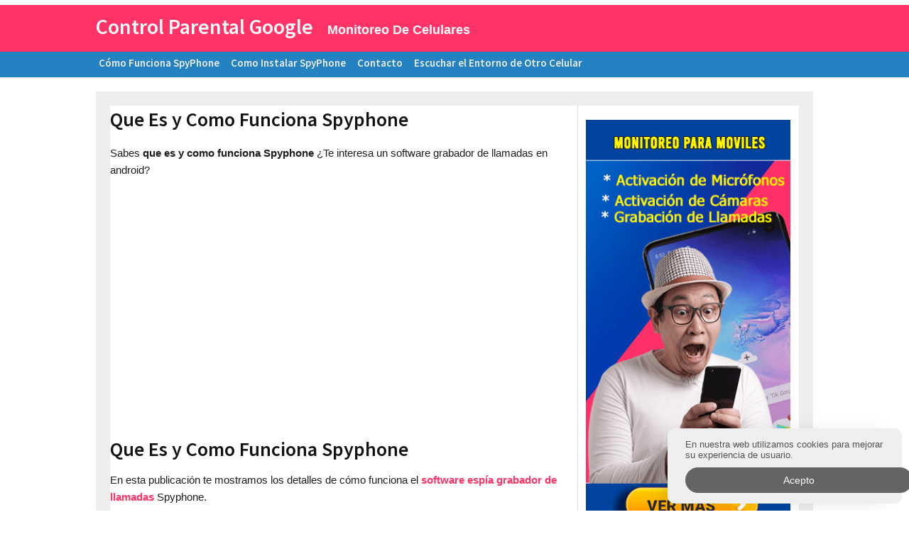

--- FILE ---
content_type: text/html; charset=UTF-8
request_url: https://www.rastreadordemoviles.com/
body_size: 12261
content:
<!DOCTYPE html><html class="no-js" lang="es" prefix="og: http://ogp.me/ns# fb: http://ogp.me/ns/fb#"><head itemscope itemtype="http://schema.org/WebSite"><meta charset="UTF-8"> <!--[if IE ]><meta http-equiv="X-UA-Compatible" content="IE=edge,chrome=1"> <![endif]--><link rel="profile" href="http://gmpg.org/xfn/11" /><link rel="icon" href="https://www.rastreadordemoviles.com/wp-content/uploads/2020/05/cropped-spyphone-youtube-32x32.png" sizes="32x32" /><meta name="msapplication-TileImage" content="https://www.rastreadordemoviles.com/wp-content/uploads/2020/05/cropped-spyphone-youtube-270x270.png"><link rel="apple-touch-icon-precomposed" href="https://www.rastreadordemoviles.com/wp-content/uploads/2020/05/cropped-spyphone-youtube-180x180.png"><meta name="viewport" content="width=device-width, initial-scale=1"><meta name="apple-mobile-web-app-capable" content="yes"><meta name="apple-mobile-web-app-status-bar-style" content="black"><meta itemprop="name" content="Control Parental Google" /><meta itemprop="url" content="https://www.rastreadordemoviles.com" /><link rel="pingback" href="https://www.rastreadordemoviles.com/xmlrpc.php" /><link media="all" href="https://www.rastreadordemoviles.com/wp-content/cache/autoptimize/css/autoptimize_1084066305524e1d66b2d027a2fac252.css" rel="stylesheet"><title>►&quot;QUE ES Y COMO FUNCIONA SPYPHONE&quot; (2024)</title><meta name='robots' content='max-image-preview:large' /> <script type="text/javascript">document.documentElement.className = document.documentElement.className.replace( /\bno-js\b/,'js' );</script> <meta name="description" content="Que Es y Como Funciona Spyphone este es un software espía que funciona en MODO INVISIBLE que te permite ✔GRABAR CONVERSACIONES del Celular de TU Pareja."/><meta name="robots" content="noodp"/><link rel="canonical" href="https://www.rastreadordemoviles.com/" /><meta property="og:locale" content="es_ES" /><meta property="og:type" content="website" /><meta property="og:title" content="►&quot;QUE ES Y COMO FUNCIONA SPYPHONE&quot; (2024)" /><meta property="og:description" content="Que Es y Como Funciona Spyphone este es un software espía que funciona en MODO INVISIBLE que te permite ✔GRABAR CONVERSACIONES del Celular de TU Pareja." /><meta property="og:url" content="https://www.rastreadordemoviles.com/" /><meta property="og:site_name" content="Control Parental Google" /><meta property="og:image" content="https://www.rastreadordemoviles.com/wp-content/uploads/2023/07/Que-Es-y-Como-Funciona-Spyphone.png" /><meta property="og:image" content="https://www.rastreadordemoviles.com/wp-content/uploads/2020/10/Que-Es-y-Como-Funciona-Spyphone.png" /><meta name="twitter:card" content="summary" /><meta name="twitter:description" content="Que Es y Como Funciona Spyphone este es un software espía que funciona en MODO INVISIBLE que te permite ✔GRABAR CONVERSACIONES del Celular de TU Pareja." /><meta name="twitter:title" content="►&quot;QUE ES Y COMO FUNCIONA SPYPHONE&quot; (2024)" /><meta name="twitter:image" content="https://www.rastreadordemoviles.com/wp-content/uploads/2023/07/Que-Es-y-Como-Funciona-Spyphone.png" /><meta property="DC.date.issued" content="2024-02-20T09:41:00-05:00" /> <script type='application/ld+json'>{"@context":"http:\/\/schema.org","@type":"WebSite","url":"https:\/\/www.rastreadordemoviles.com\/","name":"SPYPHONE ONLINE EN ESPA\u00d1OL","potentialAction":{"@type":"SearchAction","target":"https:\/\/www.rastreadordemoviles.com\/?s={search_term_string}","query-input":"required name=search_term_string"}}</script> <script type='application/ld+json'>{"@context":"http:\/\/schema.org","@type":"Person","url":"https:\/\/www.rastreadordemoviles.com\/","sameAs":[],"name":"santy"}</script> <meta name="msvalidate.01" content="BA7E156DA3297D955798F47481952D40" /><meta name="google-site-verification" content="vQ3TWuG_6U5WodYDUoKUWW8LxpX7rRVlH2V3cYEbTx0" /><link rel="alternate" type="application/rss+xml" title="Control Parental Google &raquo; Feed" href="https://www.rastreadordemoviles.com/feed/" /><link rel="alternate" type="application/rss+xml" title="Control Parental Google &raquo; Feed de los comentarios" href="https://www.rastreadordemoviles.com/comments/feed/" /><link rel="alternate" type="application/rss+xml" title="Control Parental Google &raquo; Comentario Que Es y Como Funciona Spyphone del feed" href="https://www.rastreadordemoviles.com/que-es-y-como-funciona-spyphone/feed/" /> <script type="text/javascript">window._wpemojiSettings = {"baseUrl":"https:\/\/s.w.org\/images\/core\/emoji\/16.0.1\/72x72\/","ext":".png","svgUrl":"https:\/\/s.w.org\/images\/core\/emoji\/16.0.1\/svg\/","svgExt":".svg","source":{"concatemoji":"https:\/\/www.rastreadordemoviles.com\/wp-includes\/js\/wp-emoji-release.min.js?ver=6.8.3"}};
/*! This file is auto-generated */
!function(s,n){var o,i,e;function c(e){try{var t={supportTests:e,timestamp:(new Date).valueOf()};sessionStorage.setItem(o,JSON.stringify(t))}catch(e){}}function p(e,t,n){e.clearRect(0,0,e.canvas.width,e.canvas.height),e.fillText(t,0,0);var t=new Uint32Array(e.getImageData(0,0,e.canvas.width,e.canvas.height).data),a=(e.clearRect(0,0,e.canvas.width,e.canvas.height),e.fillText(n,0,0),new Uint32Array(e.getImageData(0,0,e.canvas.width,e.canvas.height).data));return t.every(function(e,t){return e===a[t]})}function u(e,t){e.clearRect(0,0,e.canvas.width,e.canvas.height),e.fillText(t,0,0);for(var n=e.getImageData(16,16,1,1),a=0;a<n.data.length;a++)if(0!==n.data[a])return!1;return!0}function f(e,t,n,a){switch(t){case"flag":return n(e,"\ud83c\udff3\ufe0f\u200d\u26a7\ufe0f","\ud83c\udff3\ufe0f\u200b\u26a7\ufe0f")?!1:!n(e,"\ud83c\udde8\ud83c\uddf6","\ud83c\udde8\u200b\ud83c\uddf6")&&!n(e,"\ud83c\udff4\udb40\udc67\udb40\udc62\udb40\udc65\udb40\udc6e\udb40\udc67\udb40\udc7f","\ud83c\udff4\u200b\udb40\udc67\u200b\udb40\udc62\u200b\udb40\udc65\u200b\udb40\udc6e\u200b\udb40\udc67\u200b\udb40\udc7f");case"emoji":return!a(e,"\ud83e\udedf")}return!1}function g(e,t,n,a){var r="undefined"!=typeof WorkerGlobalScope&&self instanceof WorkerGlobalScope?new OffscreenCanvas(300,150):s.createElement("canvas"),o=r.getContext("2d",{willReadFrequently:!0}),i=(o.textBaseline="top",o.font="600 32px Arial",{});return e.forEach(function(e){i[e]=t(o,e,n,a)}),i}function t(e){var t=s.createElement("script");t.src=e,t.defer=!0,s.head.appendChild(t)}"undefined"!=typeof Promise&&(o="wpEmojiSettingsSupports",i=["flag","emoji"],n.supports={everything:!0,everythingExceptFlag:!0},e=new Promise(function(e){s.addEventListener("DOMContentLoaded",e,{once:!0})}),new Promise(function(t){var n=function(){try{var e=JSON.parse(sessionStorage.getItem(o));if("object"==typeof e&&"number"==typeof e.timestamp&&(new Date).valueOf()<e.timestamp+604800&&"object"==typeof e.supportTests)return e.supportTests}catch(e){}return null}();if(!n){if("undefined"!=typeof Worker&&"undefined"!=typeof OffscreenCanvas&&"undefined"!=typeof URL&&URL.createObjectURL&&"undefined"!=typeof Blob)try{var e="postMessage("+g.toString()+"("+[JSON.stringify(i),f.toString(),p.toString(),u.toString()].join(",")+"));",a=new Blob([e],{type:"text/javascript"}),r=new Worker(URL.createObjectURL(a),{name:"wpTestEmojiSupports"});return void(r.onmessage=function(e){c(n=e.data),r.terminate(),t(n)})}catch(e){}c(n=g(i,f,p,u))}t(n)}).then(function(e){for(var t in e)n.supports[t]=e[t],n.supports.everything=n.supports.everything&&n.supports[t],"flag"!==t&&(n.supports.everythingExceptFlag=n.supports.everythingExceptFlag&&n.supports[t]);n.supports.everythingExceptFlag=n.supports.everythingExceptFlag&&!n.supports.flag,n.DOMReady=!1,n.readyCallback=function(){n.DOMReady=!0}}).then(function(){return e}).then(function(){var e;n.supports.everything||(n.readyCallback(),(e=n.source||{}).concatemoji?t(e.concatemoji):e.wpemoji&&e.twemoji&&(t(e.twemoji),t(e.wpemoji)))}))}((window,document),window._wpemojiSettings);</script> <script type="text/javascript" src="https://www.rastreadordemoviles.com/wp-includes/js/jquery/jquery.min.js?ver=3.7.1" id="jquery-core-js"></script> <script type="text/javascript" id="cookienotice-js-extra">var invcookienoticeoptions = {"domain":"En nuestra web","privacylink":"\/Privacidad","privacylinktext":"","cookietext":"utilizamos cookies para mejorar su experiencia de usuario.","cookietextcolor":"#555555","buttontext":"Acepto","buttontextcolor":"#FFFFFF","buttoncolor":"#646464","buttonradius":"20px","layerradius":"5px 5px 0 0","backgroundcolor":"#EFEFEF","backgroundcolor1":"","backgroundcolor2":"#EFEFEF","backgroundcolor3":"#EFEFEF","alignment":"right","cookieduration":"365"};</script> <script type="text/javascript" id="customscript-js-extra">var mts_customscript = {"responsive":"1","like":"","ajaxurl":"https:\/\/www.rastreadordemoviles.com\/wp-admin\/admin-ajax.php","nav_menu":"both"};</script> <link rel="https://api.w.org/" href="https://www.rastreadordemoviles.com/wp-json/" /><link rel="alternate" title="JSON" type="application/json" href="https://www.rastreadordemoviles.com/wp-json/wp/v2/pages/167" /><link rel="EditURI" type="application/rsd+xml" title="RSD" href="https://www.rastreadordemoviles.com/xmlrpc.php?rsd" /><meta name="generator" content="WordPress 6.8.3" /><link rel='shortlink' href='https://www.rastreadordemoviles.com/' /><link rel="alternate" title="oEmbed (JSON)" type="application/json+oembed" href="https://www.rastreadordemoviles.com/wp-json/oembed/1.0/embed?url=https%3A%2F%2Fwww.rastreadordemoviles.com%2F" /><link rel="alternate" title="oEmbed (XML)" type="text/xml+oembed" href="https://www.rastreadordemoviles.com/wp-json/oembed/1.0/embed?url=https%3A%2F%2Fwww.rastreadordemoviles.com%2F&#038;format=xml" /><link href="//fonts.googleapis.com/css?family=Source+Sans+Pro:600|Source+Sans+Pro:normal&amp;subset=latin" rel="stylesheet" type="text/css"><link rel="icon" href="https://www.rastreadordemoviles.com/wp-content/uploads/2020/05/cropped-spyphone-youtube-32x32.png" sizes="32x32" /><link rel="icon" href="https://www.rastreadordemoviles.com/wp-content/uploads/2020/05/cropped-spyphone-youtube-192x192.png" sizes="192x192" /><link rel="apple-touch-icon" href="https://www.rastreadordemoviles.com/wp-content/uploads/2020/05/cropped-spyphone-youtube-180x180.png" /><meta name="msapplication-TileImage" content="https://www.rastreadordemoviles.com/wp-content/uploads/2020/05/cropped-spyphone-youtube-270x270.png" />  <script async src="https://www.googletagmanager.com/gtag/js?id=UA-133291094-1"></script> <script>window.dataLayer = window.dataLayer || [];
  function gtag(){dataLayer.push(arguments);}
  gtag('js', new Date());

  gtag('config', 'UA-133291094-1');</script> <script src="https://www.rastreadordemoviles.com/wp-content/cache/autoptimize/js/autoptimize_cd75aae4c7dc3590b93379c28344707a.js"></script></head><body id="blog" class="home wp-singular page-template-default page page-id-167 wp-theme-mts_bridge main" itemscope itemtype="http://schema.org/WebPage"><div class="main-container"><header id="site-header" role="banner" itemscope itemtype="http://schema.org/WPHeader"><div id="header"><div class="container clearfix"><div class="logo-wrap"><h1 id="logo" class="text-logo" itemprop="headline"> <a href="https://www.rastreadordemoviles.com">Control Parental Google</a></h1> <span class="site-description" itemprop="description"> Monitoreo De Celulares </span></div></div></div><div class="navigation-header"><div class="container clearfix"><div id="secondary-navigation" role="navigation" itemscope itemtype="http://schema.org/SiteNavigationElement"> <a href="#" id="pull" class="toggle-mobile-menu">Menu</a><nav class="navigation clearfix"><ul id="menu-menu-principal" class="menu clearfix"><li id="menu-item-640" class="menu-item menu-item-type-post_type menu-item-object-page menu-item-640"><a href="https://www.rastreadordemoviles.com/como-funciona-spyphone/"> Cómo Funciona SpyPhone</a></li><li id="menu-item-642" class="menu-item menu-item-type-post_type menu-item-object-page menu-item-642"><a href="https://www.rastreadordemoviles.com/como-instalar-spyphone-en-android/"> Como Instalar SpyPhone</a></li><li id="menu-item-40" class="menu-item menu-item-type-post_type menu-item-object-page menu-item-40"><a href="https://www.rastreadordemoviles.com/contacto/"> Contacto</a></li><li id="menu-item-641" class="menu-item menu-item-type-post_type menu-item-object-page menu-item-641"><a href="https://www.rastreadordemoviles.com/como-escuchar-el-entorno-de-otro-celular/"> Escuchar el Entorno de Otro Celular</a></li></ul></nav><nav class="navigation mobile-only clearfix mobile-menu-wrapper"><ul id="menu-menu-movil" class="menu clearfix"><li id="menu-item-97" class="menu-item menu-item-type-post_type menu-item-object-page menu-item-97"><a href="https://www.rastreadordemoviles.com/como-funciona-spyphone/"> Cómo Funciona SpyPhone</a></li><li id="menu-item-493" class="menu-item menu-item-type-post_type menu-item-object-page menu-item-493"><a href="https://www.rastreadordemoviles.com/spyphone-manual-de-instalacion/"> SpyPhone Manual de Instalación</a></li><li id="menu-item-99" class="menu-item menu-item-type-post_type menu-item-object-post menu-item-99"><a href="https://www.rastreadordemoviles.com/como-saber-con-quien-habla-tu-pareja-por-messenger/"> Saber con Quién Habla Tu Pareja por Messenger</a></li><li id="menu-item-101" class="menu-item menu-item-type-post_type menu-item-object-post menu-item-101"><a href="https://www.rastreadordemoviles.com/como-grabar-llamadas-del-celular-de-tu-pareja/"> Grabar Llamadas del Celular De Tu Pareja</a></li><li id="menu-item-201" class="menu-item menu-item-type-post_type menu-item-object-page menu-item-201"><a href="https://www.rastreadordemoviles.com/como-instalar-spyphone-en-android/"> Como Instalar SpyPhone en Android</a></li><li id="menu-item-202" class="menu-item menu-item-type-post_type menu-item-object-post menu-item-202"><a href="https://www.rastreadordemoviles.com/como-localizar-el-celular-de-tu-pareja/"> Localiza el Celular de Tu Pareja</a></li><li id="menu-item-203" class="menu-item menu-item-type-post_type menu-item-object-post menu-item-203"><a href="https://www.rastreadordemoviles.com/como-descargar-spyphone-oficial/"> Como Descargar Spyphone Oficial</a></li><li id="menu-item-204" class="menu-item menu-item-type-post_type menu-item-object-post menu-item-204"><a href="https://www.rastreadordemoviles.com/como-activar-el-microfono-de-un-celular-remotamente/"> Activar el Micrófono de un Celular Remotamente</a></li></ul></nav></div></div></div></header><div id="page" class="single"><div class="single-post-wrap single_page"><article class="article"><div id="content_box" ><div id="post-167" class="g post post-167 page type-page status-publish"><div class="single_page"><header><h1 class="title entry-title">Que Es y Como Funciona Spyphone</h1></header><div class="post-content box mark-links entry-content"><p>Sabes <strong>que es y como funciona Spyphone</strong> ¿Te interesa un software grabador de llamadas en android?</p><p><center><iframe title="YouTube video player" src="https://www.youtube.com/embed/YKszfCiyYQs?si=OgepQ9Nl2sBeJJvn" width="560" height="315" frameborder="0" allowfullscreen="allowfullscreen"></iframe></center></p><h2>Que Es y Como Funciona Spyphone</h2><p>En esta publicación te mostramos los detalles de cómo funciona el <a href="https://spyphone.online" target="_blank" rel="noopener noreferrer"><strong>software espía</strong> <strong>grabador de llamadas</strong> </a>Spyphone.</p><p>Después de buscar un software Espía que me permita grabar conversaciones de mi pareja mediante la activación del micrófono remotamente.</p><p>Encontré un <strong>rastreador de m</strong><b>óviles</b> llamada <a href="https://spyphone.online" target="_blank" rel="noopener noreferrer"><strong>Spyphone</strong></a> que funciona en modo invisible sin crear interferencias ni notificaciones.</p><p><strong>Spyphone</strong>, puede grabar las conversaciones en tiempo real, escuchar conversaciones y llamadas y hasta registrar mensajes de Whatsapp.</p><p><img fetchpriority="high" decoding="async" class="aligncenter wp-image-947 size-full" title="Que Es y Como Funciona Spyphone" src="https://www.rastreadordemoviles.com/wp-content/uploads/2023/07/Que-Es-y-Como-Funciona-Spyphone.png" alt="Que Es y Como Funciona Spyphone" width="500" height="300" srcset="https://www.rastreadordemoviles.com/wp-content/uploads/2023/07/Que-Es-y-Como-Funciona-Spyphone.png 500w, https://www.rastreadordemoviles.com/wp-content/uploads/2023/07/Que-Es-y-Como-Funciona-Spyphone-300x180.png 300w" sizes="(max-width: 500px) 100vw, 500px" /></p><h3>Que Es y Como Funciona Spyphone</h3><p>Aquí tratare de explicarte que es y <strong>como funciona Spyphone</strong>, instalado en un celular Samsung A70 sin Root.</p><p><strong>1- </strong>Grabación Automática de todas las Llamadas Recibidas y Realizadas</p><p><strong>2- </strong>Grabación Automática de Llamadas</p><p><strong>3-</strong> Monitoreo de Conversaciones WhatSapp</p><p><strong>4-</strong> Historial de llamadas entrantes y salientes en tiempo real</p><p><strong>5-</strong> Localización Geográfica por medio de la Red Celular</p><p><strong>6-</strong> Monitoreo de Fotografías tomadas en el dispositivo.</p><p><strong>7-</strong> Grabación Automática de Mensajes de Audio WhatSapp</p><p><strong>8-</strong> Grabación Sonido Ambiente 30 minutos corridos</p><p><strong>9-</strong> Actividad de Aplicaciones</p><p><strong>10-</strong> Opción de Invisibilidad</p><p>El punto es que <strong><a href="https://spyphone.online" target="_blank" rel="noopener">Compre la aplicación Spyphone</a> </strong> por 3 meses a un costo de $150 dólares con un poco de desconfianza.</p><h3>Precios De Spyphone Online</h3><p><img decoding="async" class="aligncenter wp-image-745 size-full" title="Que Es y Como Funciona Spyphone" src="https://www.rastreadordemoviles.com/wp-content/uploads/2020/10/Que-Es-y-Como-Funciona-Spyphone.png" alt="Que Es y Como Funciona Spyphone" width="600" height="375" srcset="https://www.rastreadordemoviles.com/wp-content/uploads/2020/10/Que-Es-y-Como-Funciona-Spyphone.png 600w, https://www.rastreadordemoviles.com/wp-content/uploads/2020/10/Que-Es-y-Como-Funciona-Spyphone-300x188.png 300w" sizes="(max-width: 600px) 100vw, 600px" /></p><p>En la información decía que Spyphone App funciona en incógnito, ademas me permitiría <strong>Como Saber con Quien habla en Messenger mi Novia</strong>.</p><p>Aun que revise la <strong>demo online de Spyphone</strong> y me pareció una buena aplicación que ofrece registros de grabaciones en vivo tanto de audios y vídeos.</p><p>Incluso ofrece la oportunidad de espiar los mensajes de Whatsapp y el Messenger de Facebook en tiempo real.</p><p>Esto esta increíble y era justo lo que esta buscando en una rastreador de móviles.</p><p>Hasta ahora no había visto algo así de novedoso por ello hice la <a href="https://spyphone.online" target="_blank" rel="noopener"><strong>compra de Spyphone compra por 3 meses</strong></a> para poder probarlo en mi <strong>celular Samsung A70.</strong></p><p>Y así tener un concepto más claro y real de lo que ofrece esta la aplicación Spyphone en su página oficial.</p><p>✔Que por cierto los de <strong>soporte de Spyphone</strong> me comentaron que los celulares Samsung son mas amigables con las funciones del software.</p><h3>Instala el programa Spyphone en Cualquier Celular</h3><p><center><iframe loading="lazy" title="YouTube video player" src="https://www.youtube.com/embed/eot7yXe7w0U" width="560" height="315" frameborder="0" allowfullscreen="allowfullscreen"></iframe></center>Esto de instalar<strong> Spyphone</strong> en mi propio celular me pareció  interesante porque me daría la oportunidad de conocerlo a fondo antes de instalar en el telefono de mi pareja.</p><p>Creo que es una buena la <strong>recomendación</strong> de parte de Spyphone al decirme que primero haga mis pruebas luego lo desinstalo y posteriormente lo coloco en el telefono objetivo.</p><h3>Crear Cuenta En Spyphone online</h3><p>No lo pensé dos veces y me registre con una<a href="https://spyphone.online" target="_blank" rel="noopener noreferrer"><strong> cuenta en Spyphone</strong></a>.online para poder probarla.</p><p>Una vez creado mi cuenta me enviaron un correo con los datos de acceso <strong>al Panel o Tablero de Control.</strong></p><p>Además del código de activación y parte de las instrucciones a seguir para <a href="https://www.rastreadordemoviles.com/como-instalar-spyphone-en-android/"><strong>Instalar Spyphone en android</strong></a> sin problemas.</p><p>Este tema no es nuevo para mí, ya que he utilizado otras aplicaciones de este tipo, algunas me han resultado buenos y otras no tan buenos.</p><h3>Acerca de Como Instalar de Spyphone</h3><p>Una de las razones por la que decidí <a href="https://spyphone.online" target="_blank" rel="noopener"><strong>Comprar Spyphone</strong></a> fue simplemente que ✔<strong>NO requiere Rootear al celular Android.</strong></p><p>Al menos en su página oficial de requisitos de Spyphone lo aclara que antes de Comprar tienes que leer bien las condiciones y las compatibilidades.</p><p>Otras aplicaciones para que funcionen correctamente se requieren hacer <strong>Root al celular</strong> objetivo, pero en el caso de Spyphone no es necesario.</p><p><strong>Decidí instalar Spyphone en un celular Samsung A70.</strong></p><p>Ya que por el tiempo que llevo utilizando este tipo de aplicaciones he comprobado que los Samsung son más amigables.<br /> Eso no quiere decir que en celulares Android de otras marcas o modelos no sean compatibles solo que la configuración es más fácil.</p><h3>Instalar Spyphone Online en 10 Minutos</h3><p>Todo el <a href="https://www.rastreadordemoviles.com/spyphone-manual-de-instalacion/"><strong>proceso de instalación de Spyphone</strong></a> en promedio requiere de 7 a 10 minutos solo que la primera vez puede que te tome más tiempo.</p><p>Sin embargo es mejor <strong>probar la aplicación en un celular</strong> que no sea el objetivo o simplemente en tu propio celular.</p><p>No te preocupes luego podrás eliminar esa instalación, después de hacer las pruebas correspondientes simplemente lo desinstalas.</p><h3>La Aplicación Spyphone es Increíble</h3><p>Por qué se convertirá en una herramienta fabulosa siempre que aprendas a utilizarla revisando cada una de las funciones.</p><p>Spyphone, a simple vista puede parecer una herramienta más de monitoreo sin embargo una vez que logres dominarlo se convertirá en tu engreída.</p><h3>Lo Que No Me gusta de Spyphone</h3><p>Esta aplicación tiene tantas funciones de registros de redes sociales que ni las conocía y que poca gente las utiliza al menos en Latino américa.</p><p><strong>Lo que no me gusta de Spyphone</strong> es que se tenga que instalar manualmente en el dispositivo de la victima pero no hay otra alternativa.</p><p>Lo que no me gusta de Spyphone, es que no tiene la opción de Desinstalación Remota.</p><p>Esta función es importante porque facilita de manera automática desvincular el tablero de control con el celular objetivo.</p><h3>Esto me Gusta Mas de Spyphone</h3><p><strong>Spyphone </strong>no requiere hacer Root para <strong>obtener las grabaciones de las llamadas de teléfono</strong> ni los mensajes de audio de Whatsapp.</p><p><strong>Spyphone, </strong>tiene la<strong> opción del Panel en Vivo</strong> que permite hacer grabaciones de audios y vídeos sin crear notificaciones.</p><p><strong>Spyphone,</strong> ofrece las opciones de hacer capturas de pantallas cuando el celular objetivo está en actividad.</p><p>Con <strong>Spyphone</strong>, puedes <strong>escuchar las conversaciones de ambos interlocutores en tiempo real.</strong></p><p>Esta función es lo que más me impresiono ya que literalmente puedes sumarte a esa conversación sin que las otras personas de enteren.</p><p>Para lograr poner en funcionamiento de estas opciones tienes que haces las pruebas correspondientes en un celular de prueba.</p><p>Ya que como dije líneas arriba dependerá del celular objetivo en la que quieras instalar por lo menos yo utilizo un Samsung A70.</p><p>Creo que <strong>mi Opinión final Sobre, </strong>Que Es y Como Funciona Spyphone es que la aplicación cumple con lo prometido en un 90% de lo ofrecido.</p><p>Como es sabido raras veces un producto es bueno al 100% por eso según mi experiencia de pruebas y errores con Spyphone puedo decir que ✔<strong>Si califica.</strong></p><p>Personalmente estoy muy satisfecho con la <strong>compra de Spyphone por 3 meses a $150 dólares.</strong></p><p>Comparto esta información solo para las personas interesadas en una buena <strong>aplicación grabador de llamadas de celulares.</strong></p><p>Sinceramente el tema legal que a muchas personas les preocupa no debe ser problema ya que esta aplicación solo podrás utilizarla en los celulares de tu administración.</p><p>Entre ellas en los celulares de tus hijos y tal vez en la de tu pareja como es mi caso.</p><p><strong>Espiar o monitorear las conversaciones de mi pareja</strong> solo me importan a mí por ello mis prioridades e intereses son mi preocupación.</p><p>Pero si te escandalizas con el tema legal de la violación de las comunicaciones, entonces simplemente deberías buscar otras alternativas menos invasivas.</p><p>Ahora que sabes <strong>que es y como funciona Spyphone puedes solicitar asesoria gratuita</strong> visita la web oficial. <a href="https://spyphone.online" target="_blank" rel="noopener noreferrer">https://spyphone.online</a></p><div class="shareit bottom"> <span class="share-item facebookbtn"><div id="fb-root"></div><div class="fb-like" data-send="false" data-layout="button_count" data-width="150" data-show-faces="false"></div> </span> <span class="share-item twitterbtn"> <a href="https://twitter.com/share" class="twitter-share-button" data-via="">Tweet</a> </span> <span class="share-item pinbtn"> <a href="http://pinterest.com/pin/create/button/?url=https://www.rastreadordemoviles.com/&media=&description=Que Es y Como Funciona Spyphone" class="pin-it-button" count-layout="horizontal">Pin It</a> </span></div></div></div></div><div id="comments" class="clearfix"><div class="cd-tabs"><nav><ul class="cd-tabs-navigation"><li><h4><a data-content="comments" class="selected" href="#0">Comments (8)</h4></a></li></ul></nav><ul class="cd-tabs-content"><li data-content="comments" class="selected"><div id="comments"><ol class="commentlist"><li class="comment even thread-even depth-1" id="li-comment-109"><div id="comment-109" class="comment-list" itemscope itemtype="http://schema.org/UserComments"><div class="comment-author vcard"> <span class="fn" itemprop="creator" itemscope itemtype="http://schema.org/Person"><span itemprop="name">Rodrigo</span></span> <span class="comment-meta"> </span></div><div class="commentmetadata"><div class="commenttext" itemprop="commentText"><p>Buenos dias quisiera tener un numero de whasatpp para mas detalles de la aplicación gracias por su atención saludos</p></div><div class="reply"> <a rel="nofollow" class="comment-reply-link" href="https://www.rastreadordemoviles.com/?replytocom=109#respond" data-commentid="109" data-postid="167" data-belowelement="comment-109" data-respondelement="respond" data-replyto="Responder a Rodrigo" aria-label="Responder a Rodrigo">Responder</a></div></div></div><ul class="children"><li class="comment byuser comment-author-soporte bypostauthor odd alt depth-2" id="li-comment-112"><div id="comment-112" class="comment-list" itemscope itemtype="http://schema.org/UserComments"><div class="comment-author vcard"> <span class="fn" itemprop="creator" itemscope itemtype="http://schema.org/Person"><span itemprop="name"><a href="https://www.rastreadordemoviles.com" class="url" rel="ugc">Soporte</a></span></span> <span class="comment-meta"> </span></div><div class="commentmetadata"><div class="commenttext" itemprop="commentText"><p>Hola Rodrigo en la presentacion del programa tenemos un numedo de contacto de whatsapp <a href="https://spyphone.online" rel="nofollow ugc">https://spyphone.online</a><br /> Saludos</p></div><div class="reply"> <a rel="nofollow" class="comment-reply-link" href="https://www.rastreadordemoviles.com/?replytocom=112#respond" data-commentid="112" data-postid="167" data-belowelement="comment-112" data-respondelement="respond" data-replyto="Responder a Soporte" aria-label="Responder a Soporte">Responder</a></div></div></div></li></ul></li><li class="comment even thread-odd thread-alt depth-1" id="li-comment-182"><div id="comment-182" class="comment-list" itemscope itemtype="http://schema.org/UserComments"><div class="comment-author vcard"> <span class="fn" itemprop="creator" itemscope itemtype="http://schema.org/Person"><span itemprop="name">Or</span></span> <span class="comment-meta"> </span></div><div class="commentmetadata"><div class="commenttext" itemprop="commentText"><p>En la fase inicial previa a la instalación, ¿qué acciones debo tomar cuando acceso físicamente el celular objetivo?</p></div><div class="reply"> <a rel="nofollow" class="comment-reply-link" href="https://www.rastreadordemoviles.com/?replytocom=182#respond" data-commentid="182" data-postid="167" data-belowelement="comment-182" data-respondelement="respond" data-replyto="Responder a Or" aria-label="Responder a Or">Responder</a></div></div></div><ul class="children"><li class="comment byuser comment-author-soporte bypostauthor odd alt depth-2" id="li-comment-183"><div id="comment-183" class="comment-list" itemscope itemtype="http://schema.org/UserComments"><div class="comment-author vcard"> <span class="fn" itemprop="creator" itemscope itemtype="http://schema.org/Person"><span itemprop="name"><a href="https://www.rastreadordemoviles.com" class="url" rel="ugc">Soporte</a></span></span> <span class="comment-meta"> </span></div><div class="commentmetadata"><div class="commenttext" itemprop="commentText"><p>Hola mira este video y lo entenderas <a href="https://www.youtube.com/watch?v=xe5W9BmrgpE&#038;feature=youtu.be" rel="nofollow ugc">https://www.youtube.com/watch?v=xe5W9BmrgpE&#038;feature=youtu.be</a></p></div><div class="reply"> <a rel="nofollow" class="comment-reply-link" href="https://www.rastreadordemoviles.com/?replytocom=183#respond" data-commentid="183" data-postid="167" data-belowelement="comment-183" data-respondelement="respond" data-replyto="Responder a Soporte" aria-label="Responder a Soporte">Responder</a></div></div></div></li></ul></li><li class="comment even thread-even depth-1" id="li-comment-185"><div id="comment-185" class="comment-list" itemscope itemtype="http://schema.org/UserComments"><div class="comment-author vcard"> <span class="fn" itemprop="creator" itemscope itemtype="http://schema.org/Person"><span itemprop="name">Koralita</span></span> <span class="comment-meta"> </span></div><div class="commentmetadata"><div class="commenttext" itemprop="commentText"><p>Hola quiero instalar Spyphone en un celular Samsung A11</p></div><div class="reply"> <a rel="nofollow" class="comment-reply-link" href="https://www.rastreadordemoviles.com/?replytocom=185#respond" data-commentid="185" data-postid="167" data-belowelement="comment-185" data-respondelement="respond" data-replyto="Responder a Koralita" aria-label="Responder a Koralita">Responder</a></div></div></div><ul class="children"><li class="comment byuser comment-author-soporte bypostauthor odd alt depth-2" id="li-comment-186"><div id="comment-186" class="comment-list" itemscope itemtype="http://schema.org/UserComments"><div class="comment-author vcard"> <span class="fn" itemprop="creator" itemscope itemtype="http://schema.org/Person"><span itemprop="name"><a href="https://www.rastreadordemoviles.com" class="url" rel="ugc">Soporte</a></span></span> <span class="comment-meta"> </span></div><div class="commentmetadata"><div class="commenttext" itemprop="commentText"><p>Holoa Koralita primero debes ver la presentacion del servicio en <a href="https://spyphone.online" rel="nofollow ugc">https://spyphone.online</a> luego alli mimso tengo un Whatsapp para coordinar la instalacion<br /> saludos</p></div><div class="reply"> <a rel="nofollow" class="comment-reply-link" href="https://www.rastreadordemoviles.com/?replytocom=186#respond" data-commentid="186" data-postid="167" data-belowelement="comment-186" data-respondelement="respond" data-replyto="Responder a Soporte" aria-label="Responder a Soporte">Responder</a></div></div></div></li></ul></li><li class="comment even thread-odd thread-alt depth-1" id="li-comment-218"><div id="comment-218" class="comment-list" itemscope itemtype="http://schema.org/UserComments"><div class="comment-author vcard"> <span class="fn" itemprop="creator" itemscope itemtype="http://schema.org/Person"><span itemprop="name">MR</span></span> <span class="comment-meta"> </span></div><div class="commentmetadata"><div class="commenttext" itemprop="commentText"><p>Hola. Esta app tiene keylogger para poder ver la clave de desbloqueo de pantalla?</p></div><div class="reply"> <a rel="nofollow" class="comment-reply-link" href="https://www.rastreadordemoviles.com/?replytocom=218#respond" data-commentid="218" data-postid="167" data-belowelement="comment-218" data-respondelement="respond" data-replyto="Responder a MR" aria-label="Responder a MR">Responder</a></div></div></div><ul class="children"><li class="comment byuser comment-author-soporte bypostauthor odd alt depth-2" id="li-comment-219"><div id="comment-219" class="comment-list" itemscope itemtype="http://schema.org/UserComments"><div class="comment-author vcard"> <span class="fn" itemprop="creator" itemscope itemtype="http://schema.org/Person"><span itemprop="name"><a href="https://www.rastreadordemoviles.com" class="url" rel="ugc">Soporte</a></span></span> <span class="comment-meta"> </span></div><div class="commentmetadata"><div class="commenttext" itemprop="commentText"><p>Hola si tiene una opcion de keylogger</p></div><div class="reply"> <a rel="nofollow" class="comment-reply-link" href="https://www.rastreadordemoviles.com/?replytocom=219#respond" data-commentid="219" data-postid="167" data-belowelement="comment-219" data-respondelement="respond" data-replyto="Responder a Soporte" aria-label="Responder a Soporte">Responder</a></div></div></div></li></ul></li></ol></div><div id="commentsAdd"><div id="respond" class="box m-t-6"><div id="respond" class="comment-respond"><h3 id="reply-title" class="comment-reply-title"><h4><span>Enviame Tus Consultas</span></h4> <small><a rel="nofollow" id="cancel-comment-reply-link" href="/#respond" style="display:none;">Cancelar la respuesta</a></small></h3><form action="https://www.rastreadordemoviles.com/wp-comments-post.php" method="post" id="commentform" class="comment-form"><p class="comment-form-comment"><textarea id="comment" name="comment" cols="45" rows="8" aria-required="true" placeholder="Escribe Aqui:*"></textarea></p><p class="comment-form-author"><input id="author" name="author" type="text" placeholder="Nombre*" value="" size="30" /></p><p class="comment-form-email"><input id="email" name="email" type="text" placeholder="Email*" value="" size="30" /></p><p class="comment-form-url"><input id="url" name="url" type="text" placeholder="Website" value="" size="30" /></p><p class="form-submit"><input name="submit" type="submit" id="submit" class="submit" value="Enviar" /> <input type='hidden' name='comment_post_ID' value='167' id='comment_post_ID' /> <input type='hidden' name='comment_parent' id='comment_parent' value='0' /></p><p style="display: none;"><input type="hidden" id="akismet_comment_nonce" name="akismet_comment_nonce" value="17365cdb72" /></p><p style="display: none !important;" class="akismet-fields-container" data-prefix="ak_"><label>&#916;<textarea name="ak_hp_textarea" cols="45" rows="8" maxlength="100"></textarea></label><input type="hidden" id="ak_js_1" name="ak_js" value="4"/><script>document.getElementById( "ak_js_1" ).setAttribute( "value", ( new Date() ).getTime() );</script></p></form></div><p class="akismet_comment_form_privacy_notice">Este sitio usa Akismet para reducir el spam. <a href="https://akismet.com/privacy/" target="_blank" rel="nofollow noopener"> Aprende cómo se procesan los datos de tus comentarios.</a></p></div></div></li></ul></div></div></div></article><aside id="sidebar" class="sidebar c-4-12 mts-sidebar-spyphone-app" role="complementary" itemscope itemtype="http://schema.org/WPSideBar"><div id="media_image-3" class="widget widget_media_image"><a href="https://spyphone.online"><img width="300" height="600" src="https://www.rastreadordemoviles.com/wp-content/uploads/2023/07/monitoreo-de-moviles.png" class="image wp-image-930  attachment-full size-full" alt="" style="max-width: 100%; height: auto;" decoding="async" loading="lazy" srcset="https://www.rastreadordemoviles.com/wp-content/uploads/2023/07/monitoreo-de-moviles.png 300w, https://www.rastreadordemoviles.com/wp-content/uploads/2023/07/monitoreo-de-moviles-150x300.png 150w" sizes="auto, (max-width: 300px) 100vw, 300px" /></a></div><div id="single_category_posts_widget-7" class="widget widget_single_category_posts_widget vertical-small"><h3>Todo Sobre Spyphone</h3><ul class="category-posts"><li class="post-box vertical-small"><div class="post-img"> <a href="https://www.rastreadordemoviles.com/como-localizar-el-celular-de-tu-pareja/" title="Como Localizar el Celular de Tu Pareja"> <img width="300" height="200" src="https://www.rastreadordemoviles.com/wp-content/uploads/2023/06/Como-Localizar-el-Celular-de-Tu-Pareja-300x200.png" class="attachment-bridge-widgetfull size-bridge-widgetfull wp-post-image" alt="Como Localizar el Celular de Tu Pareja" title="" decoding="async" loading="lazy" srcset="https://www.rastreadordemoviles.com/wp-content/uploads/2023/06/Como-Localizar-el-Celular-de-Tu-Pareja-300x200.png 300w, https://www.rastreadordemoviles.com/wp-content/uploads/2023/06/Como-Localizar-el-Celular-de-Tu-Pareja-121x80.png 121w" sizes="auto, (max-width: 300px) 100vw, 300px" /> </a></div><div class="post-data"><div class="post-data-container"><div class="post-title"> <a href="https://www.rastreadordemoviles.com/como-localizar-el-celular-de-tu-pareja/" title="Como Localizar el Celular de Tu Pareja">Como Localizar el Celular de Tu Pareja</a></div></div></div></li><li class="post-box vertical-small"><div class="post-img"> <a href="https://www.rastreadordemoviles.com/como-grabar-llamadas-del-celular-de-tu-pareja/" title="Como Grabar Llamadas del Celular De Tu Pareja"> <img width="300" height="200" src="https://www.rastreadordemoviles.com/wp-content/uploads/2020/05/COMO-GRABAR-LLAMADAS-EL-CELULAR-DE-MI-PAREJA-300x200.png" class="attachment-bridge-widgetfull size-bridge-widgetfull wp-post-image" alt="Como Grabar Llamadas del Celular De Tu Pareja" title="" decoding="async" loading="lazy" srcset="https://www.rastreadordemoviles.com/wp-content/uploads/2020/05/COMO-GRABAR-LLAMADAS-EL-CELULAR-DE-MI-PAREJA-300x200.png 300w, https://www.rastreadordemoviles.com/wp-content/uploads/2020/05/COMO-GRABAR-LLAMADAS-EL-CELULAR-DE-MI-PAREJA-121x80.png 121w" sizes="auto, (max-width: 300px) 100vw, 300px" /> </a></div><div class="post-data"><div class="post-data-container"><div class="post-title"> <a href="https://www.rastreadordemoviles.com/como-grabar-llamadas-del-celular-de-tu-pareja/" title="Como Grabar Llamadas del Celular De Tu Pareja">Como Grabar Llamadas del Celular De Tu Pareja</a></div></div></div></li><li class="post-box vertical-small"><div class="post-img"> <a href="https://www.rastreadordemoviles.com/como-activar-el-microfono-de-un-celular-remotamente/" title="Como Activar el Micrófono de un Celular Remotamente"> <img width="300" height="200" src="https://www.rastreadordemoviles.com/wp-content/uploads/2018/08/Rastreador-de-Moviles-SpyFone-300x200.png" class="attachment-bridge-widgetfull size-bridge-widgetfull wp-post-image" alt="Como Activar el Micrófono de un Celular Remotamente" title="" decoding="async" loading="lazy" srcset="https://www.rastreadordemoviles.com/wp-content/uploads/2018/08/Rastreador-de-Moviles-SpyFone-300x200.png 300w, https://www.rastreadordemoviles.com/wp-content/uploads/2018/08/Rastreador-de-Moviles-SpyFone-121x80.png 121w" sizes="auto, (max-width: 300px) 100vw, 300px" /> </a></div><div class="post-data"><div class="post-data-container"><div class="post-title"> <a href="https://www.rastreadordemoviles.com/como-activar-el-microfono-de-un-celular-remotamente/" title="Como Activar el Micrófono de un Celular Remotamente">Como Activar el Micrófono de un Celular Remotamente</a></div></div></div></li><li class="post-box vertical-small"><div class="post-img"> <a href="https://www.rastreadordemoviles.com/como-revisar-el-whatsapp-de-tu-pareja/" title="Como Revisar El Whatsapp de Tu Pareja"> <img width="300" height="200" src="https://www.rastreadordemoviles.com/wp-content/uploads/2018/08/Como-Ver-El-Whatsapp-de-Tu-Novio-300x200.png" class="attachment-bridge-widgetfull size-bridge-widgetfull wp-post-image" alt="SPYFONE Como Revisar El Whatsapp de Tu Pareja" title="" decoding="async" loading="lazy" srcset="https://www.rastreadordemoviles.com/wp-content/uploads/2018/08/Como-Ver-El-Whatsapp-de-Tu-Novio-300x200.png 300w, https://www.rastreadordemoviles.com/wp-content/uploads/2018/08/Como-Ver-El-Whatsapp-de-Tu-Novio-121x80.png 121w" sizes="auto, (max-width: 300px) 100vw, 300px" /> </a></div><div class="post-data"><div class="post-data-container"><div class="post-title"> <a href="https://www.rastreadordemoviles.com/como-revisar-el-whatsapp-de-tu-pareja/" title="Como Revisar El Whatsapp de Tu Pareja">Como Revisar El Whatsapp de Tu Pareja</a></div></div></div></li></ul></div></aside></div></div><footer id="site-footer" role="contentinfo" itemscope itemtype="http://schema.org/WPFooter"><div class="container"><div class="copyrights"><div class="row" id="copyright-note"><div class="to-left">Copyright &copy; 2026 <a href=" https://www.rastreadordemoviles.com/" title=" Monitoreo De Celulares">Control Parental Google</a></div><nav class="footer-navigation"><ul id="menu-politicas-legales" class="menu clearfix"><li id="menu-item-378" class="menu-item menu-item-type-post_type menu-item-object-page menu-item-privacy-policy menu-item-378"><a href="https://www.rastreadordemoviles.com/politica-de-privacidad/"> Politica de Privacidad</a></li><li id="menu-item-374" class="menu-item menu-item-type-post_type menu-item-object-page menu-item-374"><a href="https://www.rastreadordemoviles.com/aviso-legal/"> Aviso Legal</a></li><li id="menu-item-377" class="menu-item menu-item-type-post_type menu-item-object-page menu-item-377"><a href="https://www.rastreadordemoviles.com/terminos-y-condiciones-de-uso/"> Terminos y Condiciones de Uso</a></li><li id="menu-item-373" class="menu-item menu-item-type-post_type menu-item-object-page menu-item-373"><a href="https://www.rastreadordemoviles.com/divulgacion-de-afiliados/"> Divulgación De Afiliados</a></li></ul></nav><div class="to-top"><a href="https://rastreadordemoviles.com/" rel="nofollow"></a></div></div></div></div></footer></div> <script type="speculationrules">{"prefetch":[{"source":"document","where":{"and":[{"href_matches":"\/*"},{"not":{"href_matches":["\/wp-*.php","\/wp-admin\/*","\/wp-content\/uploads\/*","\/wp-content\/*","\/wp-content\/plugins\/*","\/wp-content\/themes\/mts_bridge\/*","\/*\\?(.+)"]}},{"not":{"selector_matches":"a[rel~=\"nofollow\"]"}},{"not":{"selector_matches":".no-prefetch, .no-prefetch a"}}]},"eagerness":"conservative"}]}</script> <script type="text/javascript" src="https://www.rastreadordemoviles.com/wp-includes/js/dist/hooks.min.js?ver=4d63a3d491d11ffd8ac6" id="wp-hooks-js"></script> <script type="text/javascript" src="https://www.rastreadordemoviles.com/wp-includes/js/dist/i18n.min.js?ver=5e580eb46a90c2b997e6" id="wp-i18n-js"></script> <script type="text/javascript" id="wp-i18n-js-after">wp.i18n.setLocaleData( { 'text direction\u0004ltr': [ 'ltr' ] } );</script> <script type="text/javascript" id="contact-form-7-js-translations">( function( domain, translations ) {
	var localeData = translations.locale_data[ domain ] || translations.locale_data.messages;
	localeData[""].domain = domain;
	wp.i18n.setLocaleData( localeData, domain );
} )( "contact-form-7", {"translation-revision-date":"2025-04-10 13:48:55+0000","generator":"GlotPress\/4.0.1","domain":"messages","locale_data":{"messages":{"":{"domain":"messages","plural-forms":"nplurals=2; plural=n != 1;","lang":"es"},"This contact form is placed in the wrong place.":["Este formulario de contacto est\u00e1 situado en el lugar incorrecto."],"Error:":["Error:"]}},"comment":{"reference":"includes\/js\/index.js"}} );</script> <script type="text/javascript" id="contact-form-7-js-before">var wpcf7 = {
    "api": {
        "root": "https:\/\/www.rastreadordemoviles.com\/wp-json\/",
        "namespace": "contact-form-7\/v1"
    },
    "cached": 1
};</script> <script type="text/javascript" id="toc-front-js-extra">var tocplus = {"visibility_show":"Mostrar","visibility_hide":"Ocultar","width":"Auto"};</script> </body></html>
<!-- Dynamic page generated in 0.517 seconds. -->
<!-- Cached page generated by WP-Super-Cache on 2026-01-23 19:19:56 -->

<!-- super cache -->